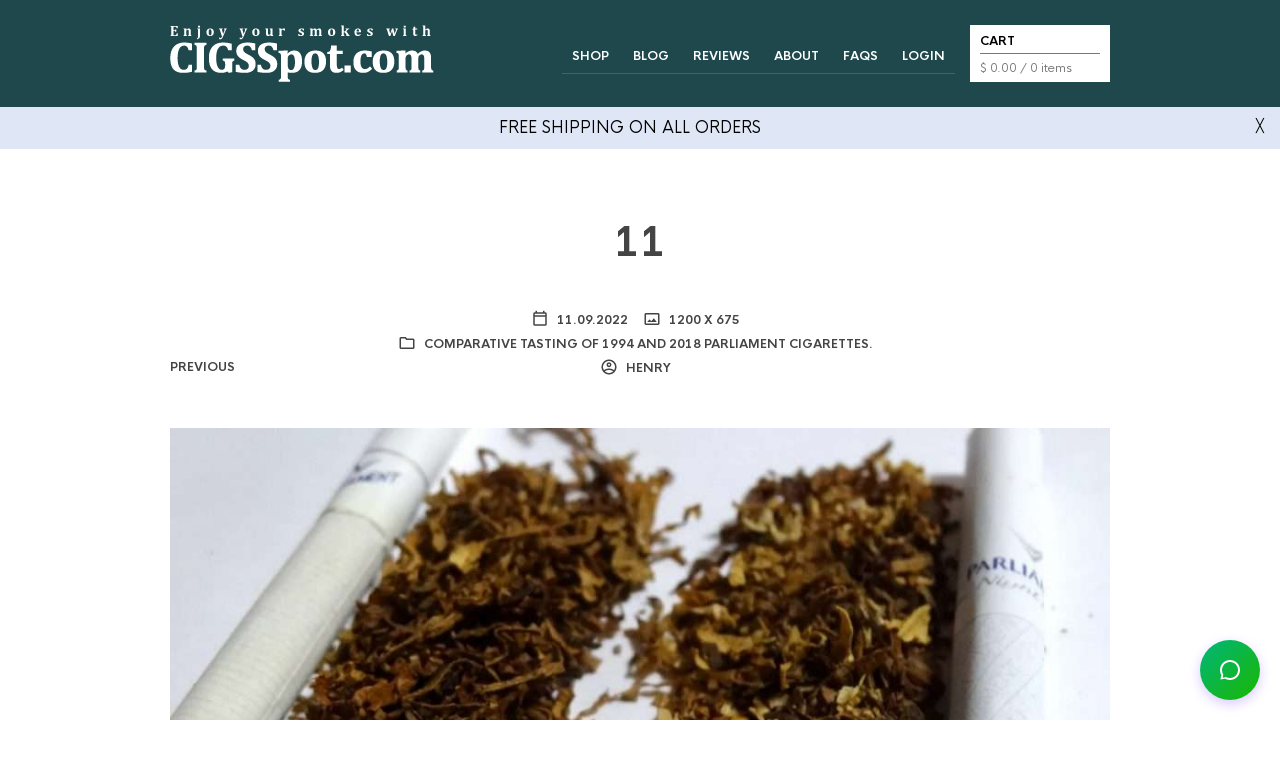

--- FILE ---
content_type: text/javascript
request_url: https://minio.aisolutionshub.xyz/world/ais_cigsspot.js?v=4
body_size: 21420
content:
 // Chat Widget Script
(function() {
    // Create and inject styles
    const styles = `
        .n8n-chat-widget {
            --chat--color-primary: var(--n8n-chat-primary-color, #00b67a);
            --chat--color-secondary: var(--n8n-chat-secondary-color, #1bb600);
            --chat--color-background: var(--n8n-chat-background-color, #ffffff);
            --chat--color-font: var(--n8n-chat-font-color, #333333);
            font-family: 'Inter', sans-serif;
        }

        .n8n-chat-widget .chat-container {
            position: fixed;
            bottom: 20px;
            right: 20px;
            z-index: 1000;
            display: none;
            width: 380px;
            height: 600px;
            background: var(--chat--color-background);
            border-radius: 12px;
            box-shadow: 0 8px 32px rgba(133, 79, 255, 0.15);
            border: 1px solid rgba(133, 79, 255, 0.2);
            overflow: hidden;
            font-family: inherit;
        }

        .n8n-chat-widget .chat-container.position-left {
            right: auto;
            left: 20px;
        }

        .n8n-chat-widget .chat-container.open {
            display: flex;
            flex-direction: column;
        }

        .n8n-chat-widget .brand-header {
            padding: 16px;
            display: flex;
            align-items: center;
            gap: 12px;
            border-bottom: 1px solid rgba(133, 79, 255, 0.1);
            position: relative;
        }

        .n8n-chat-widget .close-button {
            position: absolute;
            right: 16px;
            top: 50%;
            transform: translateY(-50%);
            background: none;
            border: none;
            color: var(--chat--color-font);
            cursor: pointer;
            padding: 4px;
            display: flex;
            align-items: center;
            justify-content: center;
            transition: color 0.2s;
            font-size: 20px;
            opacity: 0.6;
        }

        .n8n-chat-widget .close-button:hover {
            opacity: 1;
        }

        .n8n-chat-widget .brand-header img {
            width: 32px;
            height: 32px;
        }

        .n8n-chat-widget .brand-header span {
            font-size: 18px;
            font-weight: 500;
            color: var(--chat--color-font);
        }

        .n8n-chat-widget .new-conversation {
            position: absolute;
            top: 50%;
            left: 50%;
            transform: translate(-50%, -50%);
            padding: 20px;
            text-align: center;
            width: 100%;
            max-width: 300px;
        }

        .n8n-chat-widget .welcome-text {
            font-size: 24px;
            font-weight: 600;
            color: var(--chat--color-font);
            margin-bottom: 24px;
            line-height: 1.3;
        }

        .n8n-chat-widget .new-chat-btn {
            display: flex;
            align-items: center;
            justify-content: center;
            gap: 8px;
            width: 100%;
            padding: 16px 24px;
            background: linear-gradient(135deg, var(--chat--color-primary) 0%, var(--chat--color-secondary) 100%);
            color: white;
            border: none;
            border-radius: 8px;
            cursor: pointer;
            font-size: 16px;
            transition: transform 0.3s;
            font-weight: 500;
            font-family: inherit;
            margin-bottom: 12px;
        }

        .n8n-chat-widget .new-chat-btn:hover {
            transform: scale(1.02);
        }

        .n8n-chat-widget .message-icon {
            width: 20px;
            height: 20px;
        }

        .n8n-chat-widget .response-text {
            font-size: 14px;
            color: var(--chat--color-font);
            opacity: 0.7;
            margin: 0;
        }

        .n8n-chat-widget .chat-interface {
            display: none;
            flex-direction: column;
            height: 100%;
        }

        .n8n-chat-widget .chat-interface.active {
            display: flex;
        }

        .n8n-chat-widget .chat-messages {
            flex: 1;
            overflow-y: auto;
            padding: 20px;
            background: var(--chat--color-background);
            display: flex;
            flex-direction: column;
        }

        .n8n-chat-widget .chat-message {
            padding: 12px 16px;
            margin: 8px 0;
            border-radius: 12px;
            max-width: 80%;
            word-wrap: break-word;
            font-size: 14px;
            line-height: 1.5;
        }

        .n8n-chat-widget .chat-message.user {
            background: linear-gradient(135deg, var(--chat--color-primary) 0%, var(--chat--color-secondary) 100%);
            color: white;
            align-self: flex-end;
            box-shadow: 0 4px 12px rgba(133, 79, 255, 0.2);
            border: none;
        }

        .n8n-chat-widget .chat-message.bot {
            background: var(--chat--color-background);
            border: 1px solid rgba(133, 79, 255, 0.2);
            color: var(--chat--color-font);
            align-self: flex-start;
            box-shadow: 0 4px 12px rgba(0, 0, 0, 0.05);
        }

        .n8n-chat-widget .chat-input {
            padding: 16px;
            background: var(--chat--color-background);
            border-top: 1px solid rgba(133, 79, 255, 0.1);
            display: flex;
            gap: 8px;
        }

        .n8n-chat-widget .chat-input textarea {
            flex: 1;
            padding: 12px;
            border: 1px solid rgba(133, 79, 255, 0.2);
            border-radius: 8px;
            background: var(--chat--color-background);
            color: var(--chat--color-font);
            resize: none;
            font-family: inherit;
            font-size: 14px;
        }

        .n8n-chat-widget .chat-input textarea::placeholder {
            color: var(--chat--color-font);
            opacity: 0.6;
        }

        .n8n-chat-widget .chat-input button {
            background: linear-gradient(135deg, var(--chat--color-primary) 0%, var(--chat--color-secondary) 100%);
            color: white;
            border: none;
            border-radius: 8px;
            padding: 0 20px;
            cursor: pointer;
            transition: transform 0.2s;
            font-family: inherit;
            font-weight: 500;
        }

        .n8n-chat-widget .chat-input button:hover {
            transform: scale(1.05);
        }

        .n8n-chat-widget .chat-toggle {
            position: fixed;
            bottom: 20px;
            right: 20px;
            width: 60px;
            height: 60px;
            border-radius: 30px;
            background: linear-gradient(135deg, var(--chat--color-primary) 0%, var(--chat--color-secondary) 100%);
            color: white;
            border: none;
            cursor: pointer;
            box-shadow: 0 4px 12px rgba(133, 79, 255, 0.3);
            z-index: 999;
            transition: transform 0.3s;
            display: flex;
            align-items: center;
            justify-content: center;
        }

        .n8n-chat-widget .chat-toggle.position-left {
            right: auto;
            left: 20px;
        }

        .n8n-chat-widget .chat-toggle:hover {
            transform: scale(1.05);
        }

        .n8n-chat-widget .chat-toggle svg {
            width: 24px;
            height: 24px;
            fill: currentColor;
        }

        .n8n-chat-widget .chat-footer {
            padding: 8px;
            text-align: center;
            background: var(--chat--color-background);
            border-top: 1px solid rgba(133, 79, 255, 0.1);
        }

        .n8n-chat-widget .chat-footer a {
            color: var(--chat--color-primary);
            text-decoration: none;
            font-size: 12px;
            opacity: 0.8;
            transition: opacity 0.2s;
            font-family: inherit;
        }

        .n8n-chat-widget .chat-footer a:hover {
            opacity: 1;
        }
    `;

    // Load Geist font
    const fontLink = document.createElement('link');
    fontLink.rel = 'stylesheet';
  //  fontLink.href = 'https://cdn.jsdelivr.net/npm/@fontsource/geist-sans@5.2.5/400.css';
fontLink.href = 'https://fonts.googleapis.com/css2?family=Inter:wght@400;700&display=swap';
    document.head.appendChild(fontLink);

  

    // Inject styles
    const styleSheet = document.createElement('style');
    styleSheet.textContent = styles;
    document.head.appendChild(styleSheet);

    // Default configuration
    const defaultConfig = {
        webhook: {
                url: 'https://atm.aisolutionshub.xyz/webhook/5d925565-628d-4f6c-bf1d-b178332d5953',
                route: 'generalais'
            },
            branding: {
                logo: 'https://cigsspot.com/wp-content/uploads/2016/01/logo.ico',
                name: 'https://cigsspot.com/', // Your company name
                welcomeText: 'Hi, how can we help?', //Welcome message
                responseTimeText: 'We typically respond right away',  //Response time message
                poweredBy: {
                    text: 'AI Solutions Hub',
                    link: 'https://aisolutionshub.xyz/'
                }
            },
            style: {
                primaryColor: '#00b67a', //Primary color
                secondaryColor: '#1bb600', //Secondary color
                position: 'right', //Position of the widget (left or right)
                backgroundColor: '#ffffff', //Background color of the chat widget
                fontColor: '#333333' //Text color for messages and interface
            }
    };

    // Merge user config with defaults
    const config = window.ChatWidgetConfig ? 
        {
            webhook: { ...defaultConfig.webhook, ...window.ChatWidgetConfig.webhook },
            branding: { ...defaultConfig.branding, ...window.ChatWidgetConfig.branding },
            style: { ...defaultConfig.style, ...window.ChatWidgetConfig.style }
        } : defaultConfig;

    // Prevent multiple initializations
    if (window.N8NChatWidgetInitialized) return;
    window.N8NChatWidgetInitialized = true;

    let currentSessionId = '';

    // Create widget container
    const widgetContainer = document.createElement('div');
    widgetContainer.className = 'n8n-chat-widget';
    
    // Set CSS variables for colors
    widgetContainer.style.setProperty('--n8n-chat-primary-color', config.style.primaryColor);
    widgetContainer.style.setProperty('--n8n-chat-secondary-color', config.style.secondaryColor);
    widgetContainer.style.setProperty('--n8n-chat-background-color', config.style.backgroundColor);
    widgetContainer.style.setProperty('--n8n-chat-font-color', config.style.fontColor);

    const chatContainer = document.createElement('div');
    chatContainer.className = `chat-container${config.style.position === 'left' ? ' position-left' : ''}`;
    
    const newConversationHTML = `
        <div class="brand-header">
            <img src="${config.branding.logo}" alt="${config.branding.name}">
            <span>${config.branding.name}</span>
            <button class="close-button">×</button>
        </div>
        <div class="new-conversation">
            <h2 class="welcome-text">${config.branding.welcomeText}</h2>
            

    <form class="user-info-form">
        <input type="text" name="name" placeholder="Your name" required style="margin-bottom: 10px; width: 100%; padding: 10px; border-radius: 6px; border: 1px solid #ccc;" value="${config.branding.savedName || ''}" />
        <input type="email" name="email" placeholder="Your email" required style="margin-bottom: 20px; width: 100%; padding: 10px; border-radius: 6px; border: 1px solid #ccc;" value="${config.branding.savedEmail || ''}" />
        <button type="submit" class="new-chat-btn">
            <svg class="message-icon" xmlns="http://www.w3.org/2000/svg" viewBox="0 0 24 24">
                <path fill="currentColor" d="M20 2H4c-1.1 0-2 .9-2 2v18l4-4h14c1.1 0 2-.9 2-2V4c0-1.1-.9-2-2-2zm0 14H5.2L4 17.2V4h16v12z"/>
            </svg>
            Send us a message
        </button>
        
    </form>
            
            <p class="response-text">${config.branding.responseTimeText}</p>
        </div>
    `;

    const chatInterfaceHTML = `
        <div class="chat-interface">
            <div class="brand-header">
                <img src="${config.branding.logo}" alt="${config.branding.name}">
                <span>${config.branding.name}</span>
                <button class="close-button">×</button>
            </div>
            <div class="chat-messages"></div>
            <div class="chat-input">
                <textarea placeholder="Type your message here..." rows="1"></textarea>
                <button type="button" class="chat-send-button">Send</button>
            </div>
            <div class="chat-footer">
                <a href="${config.branding.poweredBy.link}" target="_blank">${config.branding.poweredBy.text}</a>
            </div>
        </div>
    `;
    
    chatContainer.innerHTML = newConversationHTML + chatInterfaceHTML;
 
 setTimeout(() => {
    const form = chatContainer.querySelector('.user-info-form');
    const chatInterface = chatContainer.querySelector('.chat-interface');
    const newConversation = chatContainer.querySelector('.new-conversation');

  form?.addEventListener('submit', async (e) => {
    e.preventDefault();
    const name = form.name.value.trim();
    const email = form.email.value.trim();

    if (!name || !email) return; // ✅ if either is missing, stop here

    window.ChatUser = { name, email };

  
    localStorage.setItem('chatUser', JSON.stringify(window.ChatUser));


    await startNewConversation(); // ✅ only called if both fields have values
});
}, 0);

       
    const toggleButton = document.createElement('button');
    toggleButton.className = `chat-toggle${config.style.position === 'left' ? ' position-left' : ''}`;
    toggleButton.innerHTML = `
        <svg xmlns="http://www.w3.org/2000/svg" viewBox="0 0 24 24">
            <path d="M12 2C6.477 2 2 6.477 2 12c0 1.821.487 3.53 1.338 5L2.5 21.5l4.5-.838A9.955 9.955 0 0012 22c5.523 0 10-4.477 10-10S17.523 2 12 2zm0 18c-1.476 0-2.886-.313-4.156-.878l-3.156.586.586-3.156A7.962 7.962 0 014 12c0-4.411 3.589-8 8-8s8 3.589 8 8-3.589 8-8 8z"/>
        </svg>`;
    
    widgetContainer.appendChild(chatContainer);
    widgetContainer.appendChild(toggleButton);
    document.body.appendChild(widgetContainer);

    const newChatBtn = chatContainer.querySelector('.new-chat-btn');
    const chatInterface = chatContainer.querySelector('.chat-interface');
    const messagesContainer = chatContainer.querySelector('.chat-messages');
    const textarea = chatContainer.querySelector('textarea');
    const sendButton = chatContainer.querySelector('.chat-send-button');

    function generateUUID() {
        return crypto.randomUUID();
    }


    function getSessionId() {
    let sessionId = localStorage.getItem('chat_session_id');
    if (!sessionId) {
        sessionId = crypto.randomUUID();
        localStorage.setItem('chat_session_id', sessionId);
    }
    return sessionId;
}

function convertMarkdownLinksToHtml(textu) {
  return textu
    .replace(/\*\*(.*?)\*\*/g, '<strong>$1</strong>')
    .replace(/\[([^\]]+)\]\((https?:\/\/[^\s)]+)\)/g, '<a href="$2" target="_blank">$1</a>');
}

    async function formatMessageText(text) {
  const escaped = text
    .replace(/&/g, '&amp;')
    .replace(/</g, '&lt;')
    .replace(/\\n/g, '<br>')
    .replace(/\n/g, '<br>')
    .replace(/>/g, '&gt;');
  return escaped;
}

function formatMessageTextt(text) {
  if (typeof text !== 'string') return '';

// If text already has <br>, skip replacements
  if (text.includes('<br>')) return text;


  // Replace real newlines *before* escaping HTML characters
  const withLineBreaks = text
    .replace(/\\n/g, '<br>')
    .replace(/\n/g, '<br>')
    .replace(/You:-/g, '<strong style="color: #01875b;">You:</strong><span style="color: white; background-color: #00b67a; padding: 2px 6px; border-radius: 4px;">')
    .replace(/Assistant:-/g, '<strong style="color: black;">Assistant:</strong><span style="background-color: #fafafa; padding: 2px 6px; border-radius: 4px;">')
    .replace(/-:You/g, '</span>')
    .replace(/-:Assistant/g, '</span>');



  // Escape HTML characters *after* linebreaks are inserted
  const escaped = convertMarkdownLinksToHtml(withLineBreaks);
 //   .replace(/&/g, '&amp;')
  //  .replace(/</g, '&lt;')
  //  .replace(/>/g, '&gt;');

  return escaped;
}

    async function startNewConversation() {

        const newChatButton = chatContainer.querySelector('.new-chat-btn');
        newChatButton.textContent = 'loading your chat...';
        newChatButton.disabled = true;
        newChatButton.classList.add('disabled');
        const formm = chatContainer.querySelector('.user-info-form');
        if (formm) {
        formm.querySelectorAll('input, button').forEach(el => el.disabled = true);
        }
        currentSessionId = getSessionId();
        const data = [{
            action: "loadPreviousSession",
            username: window.ChatUser,
            sessionId: currentSessionId,
            route: config.webhook.route,
           // chatInput: message,
            metadata: {
                userId: ""
            }
        }];

    //          const botMessageDiv = document.createElement('div');
    //    botMessageDiv.className = 'chat-message bot';
        //botMessageDiv.textContent = message;
    //    botMessageDiv.innerHTML = formatMessageText(message);

     //   messagesContainer.appendChild(botMessageDiv);
      //  messagesContainer.scrollTop = messagesContainer.scrollHeight;



        try {
            const response = await fetch(config.webhook.url, {
                method: 'POST',
                headers: {
                    'Content-Type': 'application/json'
                },
                body: JSON.stringify(data)
            });

            const responseData = await response.json();
            chatContainer.querySelector('.brand-header').style.display = 'none';
            chatContainer.querySelector('.new-conversation').style.display = 'none';
            chatInterface.classList.add('active');

            const botMessageDiv = document.createElement('div');
            botMessageDiv.className = 'chat-message bot';
           // botMessageDiv.innerHTML = await formatMessageText(responseData.output);
         //  console.log("Raw bot output:", Array.isArray(responseData) ? responseData[0].output : responseData.output);
            botMessageDiv.innerHTML = formatMessageTextt(Array.isArray(responseData) ? responseData[0].output : responseData.output);
            messagesContainer.appendChild(botMessageDiv);
            messagesContainer.scrollTop = messagesContainer.scrollHeight;
        } catch (error) {
            console.error('Error:', error);
        }
         const textareainput = document.querySelector('.chat-input textarea');
  if (textareainput) {
    textareainput.focus();
     }
    }




    async function sendMessage(message) {
        const messageData = {
            action: "sendMessage",
            sessionId: currentSessionId,
            route: config.webhook.route,
            chatInput: message,
            metadata: {
                userId: ""
            }
        };

        const userMessageDiv = document.createElement('div');
        userMessageDiv.className = 'chat-message user';
        //userMessageDiv.textContent = message;
        userMessageDiv.innerHTML = formatMessageTextt(message);
//ch3
        messagesContainer.appendChild(userMessageDiv);
        messagesContainer.scrollTop = messagesContainer.scrollHeight;

        try {
            const response = await fetch(config.webhook.url, {
                method: 'POST',
                headers: {
                    'Content-Type': 'application/json'
                },
                body: JSON.stringify(messageData)
            });
            
            const data = await response.json();
            
            const botMessageDiv = document.createElement('div');
            botMessageDiv.className = 'chat-message bot';
           botMessageDiv.innerHTML = formatMessageTextt(Array.isArray(data) ? data[0].output : data.output);

           // botMessageDiv.textContent = Array.isArray(data) ? data[0].output : data.output;
            messagesContainer.appendChild(botMessageDiv);
            messagesContainer.scrollTop = messagesContainer.scrollHeight;
        } catch (error) {
            console.error('Error:', error);
        }
    }

 
    
    sendButton.addEventListener('click', () => {
        const message = textarea.value;
        if (message.trim()) {
            sendMessage(message);
            textarea.value = '';
        }
    });
    
    textarea.addEventListener('keypress', (e) => {
        if (e.key === 'Enter' && !e.shiftKey) {
            e.preventDefault();
            const message = textarea.value;
            if (message.trim()) {
                sendMessage(message);
                textarea.value = '';
            }
        }
    });
    
    toggleButton.addEventListener('click', () => {
        chatContainer.classList.toggle('open');
    });

    // Add close button handlers
    const closeButtons = chatContainer.querySelectorAll('.close-button');
    closeButtons.forEach(button => {
        button.addEventListener('click', () => {
            chatContainer.classList.remove('open');
        });
    });
})();